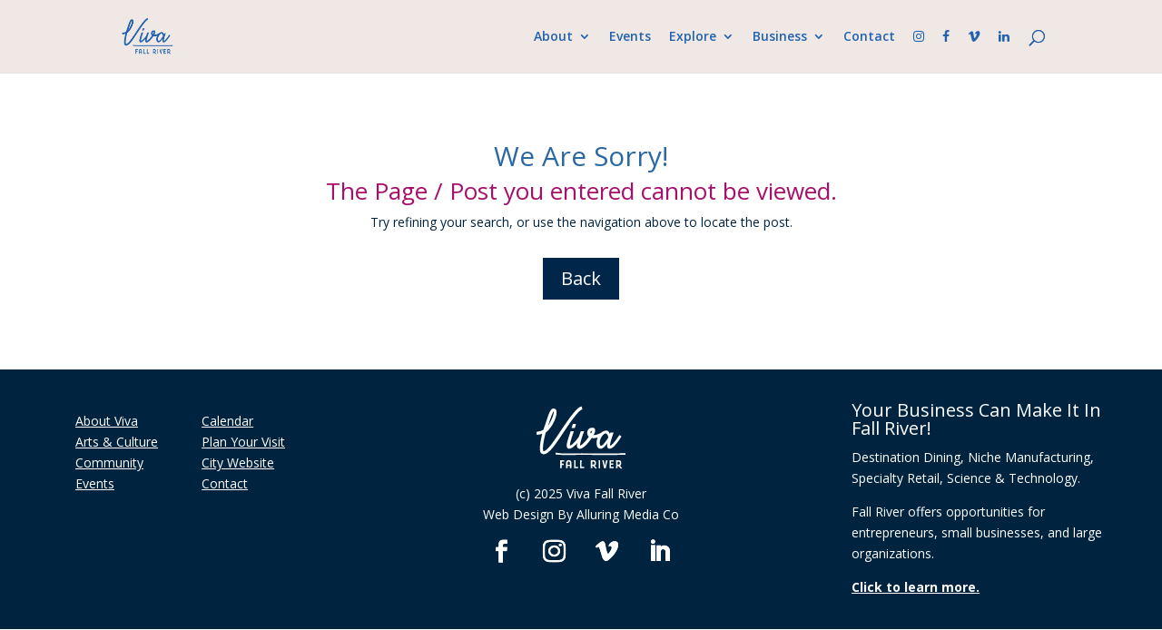

--- FILE ---
content_type: text/css
request_url: https://www.vivafallriver.com/wp-content/uploads/rmp-menu/css/rmp-menu.css?ver=17.47.33
body_size: 2164
content:
body{transition: transform 0.5s}#rmp_menu_trigger-4883{width: 55px;height: 55px;position: fixed;top: 15px;border-radius: 5px;display: none;text-decoration: none;right: 1%;background: #2262ae;transition: transform 0.5s, background-color 0.5s}#rmp_menu_trigger-4883:hover, #rmp_menu_trigger-4883:focus{background: #ffa800;text-decoration: unset}#rmp_menu_trigger-4883.is-active{background: #eb4b98}#rmp_menu_trigger-4883 .rmp-trigger-box{width: 25px;color: #fff}#rmp_menu_trigger-4883 .rmp-trigger-icon-active, #rmp_menu_trigger-4883 .rmp-trigger-text-open{display: none}#rmp_menu_trigger-4883.is-active .rmp-trigger-icon-active, #rmp_menu_trigger-4883.is-active .rmp-trigger-text-open{display: inline}#rmp_menu_trigger-4883.is-active .rmp-trigger-icon-inactive, #rmp_menu_trigger-4883.is-active .rmp-trigger-text{display: none}#rmp_menu_trigger-4883 .rmp-trigger-label{color: #fff;pointer-events: none;line-height: 13px;font-family: inherit;font-size: 14px;display: inline;text-transform: inherit}#rmp_menu_trigger-4883 .rmp-trigger-label.rmp-trigger-label-top{display: block;margin-bottom: 12px}#rmp_menu_trigger-4883 .rmp-trigger-label.rmp-trigger-label-bottom{display: block;margin-top: 12px}#rmp_menu_trigger-4883 .responsive-menu-pro-inner{display: block}#rmp_menu_trigger-4883 .responsive-menu-pro-inner, #rmp_menu_trigger-4883 .responsive-menu-pro-inner::before, #rmp_menu_trigger-4883 .responsive-menu-pro-inner::after{width: 25px;height: 3px;background-color: #fff;border-radius: 4px;position: absolute}#rmp_menu_trigger-4883.is-active .responsive-menu-pro-inner, #rmp_menu_trigger-4883.is-active .responsive-menu-pro-inner::before, #rmp_menu_trigger-4883.is-active .responsive-menu-pro-inner::after{background-color: #fff}#rmp_menu_trigger-4883:hover .responsive-menu-pro-inner, #rmp_menu_trigger-4883:hover .responsive-menu-pro-inner::before, #rmp_menu_trigger-4883:hover .responsive-menu-pro-inner::after{background-color: #fff}@media screen and (max-width: 980px){#et_mobile_nav_menu{display: none !important}#rmp_menu_trigger-4883{display: block}#rmp-container-4883{position: fixed;top: 0;margin: 0;transition: transform 0.5s;overflow: auto;display: block;width: 100%;max-width: 350px;min-width: 320px;background-color: #002649;background-image: url("");height: 100%;right: 0;padding-top: 0px;padding-left: 0px;padding-bottom: 0px;padding-right: 0px}#rmp-menu-wrap-4883{padding-top: 40px;padding-left: 0px;padding-bottom: 0px;padding-right: 0px;background-color: #002649}#rmp-menu-wrap-4883 .rmp-menu, #rmp-menu-wrap-4883 .rmp-submenu{width: 100%;box-sizing: border-box;margin: 0;padding: 0}#rmp-menu-wrap-4883 .rmp-submenu-depth-1 .rmp-menu-item-link{padding-left: 10%}#rmp-menu-wrap-4883 .rmp-submenu-depth-2 .rmp-menu-item-link{padding-left: 15%}#rmp-menu-wrap-4883 .rmp-submenu-depth-3 .rmp-menu-item-link{padding-left: 20%}#rmp-menu-wrap-4883 .rmp-submenu-depth-4 .rmp-menu-item-link{padding-left: 25%}#rmp-menu-wrap-4883 .rmp-submenu.rmp-submenu-open{display: block}#rmp-menu-wrap-4883 .rmp-menu-item{width: 100%;list-style: none;margin: 0}#rmp-menu-wrap-4883 .rmp-menu-item-link{height: 40px;line-height: 40px;font-size: 20px;border-bottom: 0px solid #1d4354;font-family: inherit;color: #fff;text-align: left;background-color: #002649;font-weight: normal;letter-spacing: 0px;display: block;box-sizing: border-box;width: 100%;text-decoration: none;position: relative;overflow: hidden;transition: background-color 0.5s, border-color 0.5s, 0.5s;padding: 0 5%;padding-right: 50px}#rmp-menu-wrap-4883 .rmp-menu-item-link:after, #rmp-menu-wrap-4883 .rmp-menu-item-link:before{display: none}#rmp-menu-wrap-4883 .rmp-menu-item-link:hover{color: #fff;border-color: #1d4354;background-color: #ffad69}#rmp-menu-wrap-4883 .rmp-menu-item-link:focus{outline: none;border-color: unset;box-shadow: unset}#rmp-menu-wrap-4883 .rmp-menu-item-link .rmp-font-icon{height: 40px;line-height: 40px;margin-right: 10px;font-size: 20px}#rmp-menu-wrap-4883 .rmp-menu-current-item .rmp-menu-item-link{color: #fff;border-color: #1d4354;background-color: #2262ae}#rmp-menu-wrap-4883 .rmp-menu-current-item .rmp-menu-item-link:hover{color: #fff;border-color: #3f3f3f;background-color: rgba(63, 63, 63, 0)}#rmp-menu-wrap-4883 .rmp-menu-subarrow{position: absolute;top: 0;bottom: 0;text-align: center;overflow: hidden;background-size: cover;overflow: hidden;right: 0;border-left-style: solid;border-left-color: #1d4354;border-left-width: 0px;height: 39px;width: 40px;color: #fff;background-color: rgba(33, 33, 33, 0)}#rmp-menu-wrap-4883 .rmp-menu-subarrow:hover{color: #fff;border-color: #3f3f3f;background-color: rgba(63, 63, 63, 0)}#rmp-menu-wrap-4883 .rmp-menu-subarrow .rmp-font-icon{margin-right: unset}#rmp-menu-wrap-4883 .rmp-menu-subarrow *{vertical-align: middle;line-height: 39px}#rmp-menu-wrap-4883 .rmp-menu-subarrow-active{display: block;background-size: cover;color: #fff;border-color: #1d4354;background-color: rgba(33, 33, 33, 0.01)}#rmp-menu-wrap-4883 .rmp-menu-subarrow-active:hover{color: #fff;border-color: #3f3f3f;background-color: rgba(63, 63, 63, 0)}#rmp-menu-wrap-4883 .rmp-submenu{display: none}#rmp-menu-wrap-4883 .rmp-submenu .rmp-menu-item-link{height: 40px;line-height: 40px;letter-spacing: 0px;font-size: 13px;border-bottom: 0px solid #1d4354;font-family: inherit;font-weight: normal;color: #fff;text-align: left;background-color: rgba(33, 33, 33, 0)}#rmp-menu-wrap-4883 .rmp-submenu .rmp-menu-item-link:hover{color: #fff;border-color: #1d4354;background-color: rgba(63, 63, 63, 0)}#rmp-menu-wrap-4883 .rmp-submenu .rmp-menu-current-item .rmp-menu-item-link{color: #fff;border-color: #1d4354;background-color: rgba(33, 33, 33, 0)}#rmp-menu-wrap-4883 .rmp-submenu .rmp-menu-current-item .rmp-menu-item-link:hover{color: #fff;border-color: #3f3f3f;background-color: rgba(63, 63, 63, 0)}#rmp-menu-wrap-4883 .rmp-menu-item-description{margin: 0;padding: 5px 5%;opacity: 0.8;color: #fff}#rmp-search-box-4883{display: block;padding-top: 5%;padding-left: 5%;padding-bottom: 5%;padding-right: 5%}#rmp-search-box-4883 .rmp-search-form{margin: 0}#rmp-search-box-4883 .rmp-search-box{background: #ffffff;border: 1px solid rgba(255, 255, 255, 0);color: #1d4354;width: 100%;padding: 0 5%;border-radius: 30px;height: 45px;-webkit-appearance: none}#rmp-search-box-4883 .rmp-search-box::placeholder{color: #1d4354}#rmp-search-box-4883 .rmp-search-box:focus{background-color: #ffffff;outline: 2px solid rgba(255, 255, 255, 0);color: #1d4354}#rmp-menu-title-4883{background-color: #2262ae;color: #ffffff;text-align: center;font-size: 25px;padding-top: 10%;padding-left: 5%;padding-bottom: 0%;padding-right: 5%;font-weight: 400;transition: background-color 0.5s, border-color 0.5s, color 0.5s}#rmp-menu-title-4883:hover{background-color: rgba(109, 109, 109, 0);color: #fff}#rmp-menu-title-4883 > a{color: #ffffff;width: 100%;background-color: unset;text-decoration: none}#rmp-menu-title-4883 > a:hover{color: #fff}#rmp-menu-title-4883 .rmp-font-icon{font-size: 25px}#rmp-menu-additional-content-4883{padding-top: 0%;padding-left: 5%;padding-bottom: 10%;padding-right: 5%;color: #6fda44;text-align: center;font-size: 16px}}.rmp-container{display: none;visibility: visible;padding: 0px 0px 0px 0px;z-index: 99998;transition: all 0.3s}.rmp-container.rmp-fade-top, .rmp-container.rmp-fade-left, .rmp-container.rmp-fade-right, .rmp-container.rmp-fade-bottom{display: none}.rmp-container.rmp-slide-left, .rmp-container.rmp-push-left{transform: translateX(-100%);-ms-transform: translateX(-100%);-webkit-transform: translateX(-100%);-moz-transform: translateX(-100%)}.rmp-container.rmp-slide-left.rmp-menu-open, .rmp-container.rmp-push-left.rmp-menu-open{transform: translateX(0);-ms-transform: translateX(0);-webkit-transform: translateX(0);-moz-transform: translateX(0)}.rmp-container.rmp-slide-right, .rmp-container.rmp-push-right{transform: translateX(100%);-ms-transform: translateX(100%);-webkit-transform: translateX(100%);-moz-transform: translateX(100%)}.rmp-container.rmp-slide-right.rmp-menu-open, .rmp-container.rmp-push-right.rmp-menu-open{transform: translateX(0);-ms-transform: translateX(0);-webkit-transform: translateX(0);-moz-transform: translateX(0)}.rmp-container.rmp-slide-top, .rmp-container.rmp-push-top{transform: translateY(-100%);-ms-transform: translateY(-100%);-webkit-transform: translateY(-100%);-moz-transform: translateY(-100%)}.rmp-container.rmp-slide-top.rmp-menu-open, .rmp-container.rmp-push-top.rmp-menu-open{transform: translateY(0);-ms-transform: translateY(0);-webkit-transform: translateY(0);-moz-transform: translateY(0)}.rmp-container.rmp-slide-bottom, .rmp-container.rmp-push-bottom{transform: translateY(100%);-ms-transform: translateY(100%);-webkit-transform: translateY(100%);-moz-transform: translateY(100%)}.rmp-container.rmp-slide-bottom.rmp-menu-open, .rmp-container.rmp-push-bottom.rmp-menu-open{transform: translateX(0);-ms-transform: translateX(0);-webkit-transform: translateX(0);-moz-transform: translateX(0)}.rmp-container::-webkit-scrollbar{width: 0px}.rmp-container ::-webkit-scrollbar-track{box-shadow: inset 0 0 5px transparent}.rmp-container ::-webkit-scrollbar-thumb{background: transparent}.rmp-container ::-webkit-scrollbar-thumb:hover{background: transparent}.rmp-container .rmp-menu-wrap .rmp-menu{transition: none;border-radius: 0;box-shadow: none;background: none;border: 0;bottom: auto;box-sizing: border-box;clip: auto;color: #666;display: block;float: none;font-family: inherit;font-size: 14px;height: auto;left: auto;line-height: 1.7;list-style-type: none;margin: 0;min-height: auto;max-height: none;opacity: 1;outline: none;overflow: visible;padding: 0;position: relative;pointer-events: auto;right: auto;text-align: left;text-decoration: none;text-indent: 0;text-transform: none;transform: none;top: auto;visibility: inherit;width: auto;word-wrap: break-word;white-space: normal}.rmp-container .rmp-menu-additional-content{display: block;word-break: break-word}.rmp-container .rmp-menu-title{display: flex;flex-direction: column}.rmp-container .rmp-menu-title .rmp-menu-title-image{max-width: 100%;margin-bottom: 15px;display: block;margin: auto;margin-bottom: 15px}button.rmp_menu_trigger{z-index: 999999;overflow: hidden;outline: none;border: 0;display: none;margin: 0;transition: transform 0.5s, background-color 0.5s;padding: 0}button.rmp_menu_trigger .responsive-menu-pro-inner::before, button.rmp_menu_trigger .responsive-menu-pro-inner::after{content: "";display: block}button.rmp_menu_trigger .responsive-menu-pro-inner::before{top: 10px}button.rmp_menu_trigger .responsive-menu-pro-inner::after{bottom: 10px}button.rmp_menu_trigger .rmp-trigger-box{width: 40px;display: inline-block;position: relative;pointer-events: none;vertical-align: super}.admin-bar .rmp-container, .admin-bar .rmp_menu_trigger{margin-top: 32px !important}@media screen and (max-width: 782px){.admin-bar .rmp-container, .admin-bar .rmp_menu_trigger{margin-top: 46px !important}}.rmp-menu-trigger-boring .responsive-menu-pro-inner{transition-property: none}.rmp-menu-trigger-boring .responsive-menu-pro-inner::after, .rmp-menu-trigger-boring .responsive-menu-pro-inner::before{transition-property: none}.rmp-menu-trigger-boring.is-active .responsive-menu-pro-inner{transform: rotate(45deg)}.rmp-menu-trigger-boring.is-active .responsive-menu-pro-inner:before{top: 0;opacity: 0}.rmp-menu-trigger-boring.is-active .responsive-menu-pro-inner:after{bottom: 0;transform: rotate(-90deg)}

--- FILE ---
content_type: text/css
request_url: https://www.vivafallriver.com/wp-content/et-cache/notfound/et-divi-dynamic-tb-4831-tb-2783-late.css?ver=1765865266
body_size: 226
content:
@font-face{font-family:ETmodules;font-display:block;src:url(//www.vivafallriver.com/wp-content/themes/Divi/core/admin/fonts/modules/social/modules.eot);src:url(//www.vivafallriver.com/wp-content/themes/Divi/core/admin/fonts/modules/social/modules.eot?#iefix) format("embedded-opentype"),url(//www.vivafallriver.com/wp-content/themes/Divi/core/admin/fonts/modules/social/modules.woff) format("woff"),url(//www.vivafallriver.com/wp-content/themes/Divi/core/admin/fonts/modules/social/modules.ttf) format("truetype"),url(//www.vivafallriver.com/wp-content/themes/Divi/core/admin/fonts/modules/social/modules.svg#ETmodules) format("svg");font-weight:400;font-style:normal}

--- FILE ---
content_type: text/css
request_url: https://www.vivafallriver.com/wp-content/themes/Divi-child/style.css?ver=4.27.5
body_size: 487
content:
/*
Theme Name: Viva Fall River - Divi Child
Theme URI: http://www.elegantthemes.com/gallery/divi/
Template: Divi
Author: Elegant Themes
Author URI: http://www.elegantthemes.com
Description: Smart. Flexible. Beautiful. Divi is the most powerful theme in our collection.
Version: 4.21.0.1687994171
Updated: 2023-06-28 19:16:11

*/

/* fix CORE internal button colors */
/* There is some kind of button conflict with another plugin which I have not been able to find.  So the quick fix is to force the color changes */

.wp-core-ui .button, .wp-core-ui .button-primary, .wp-core-ui .button-secondary, .wrap .page-title-action {
    color: #fff !important;
    border-color: #002649 !important;
    background: #002649 !important;
}

.wp-core-ui .button:hover, .wp-core-ui .button-primary:hover, .wp-core-ui .button-secondary:hover, .wrap .page-title-action:hover {
    background: #FFBD69 !important;
    border-color: #135e96 !important;
    color: #002649 !important;
}

--- FILE ---
content_type: text/css
request_url: https://www.vivafallriver.com/wp-content/et-cache/global/et-divi-customizer-global.min.css?ver=1765488147
body_size: 789
content:
.wp-core-ui .button,.wp-core-ui .button-primary,.wp-core-ui .button-secondary,.wrap .page-title-action{color:#fff!important;border-color:#002649!important;background:#002649!important}.wp-core-ui .button:hover,.wp-core-ui .button-primary:hover,.wp-core-ui .button-secondary:hover,.wrap .page-title-action:hover{background:#FFBD69!important;border-color:#135e96!important;color:#002649!important}#main-content{background-color:#efe8e4}.mce-top-part{position:sticky!important;top:-60px}.mfp-bg{z-index:10}#top-menu a{color:#2262AE}.et_fixed_nav #main-header{background-color:#EFE8E4}#main-header{min-height:80px}#main-header .container{min-height:80px}@media screen and (max-width:8000px){#rmp-container-4883{z-index:999999}#rmp-menu-title-4883{display:none}}.tribe-events-c-subscribe-dropdown{margin-left:0!important}.tribe-common-c-btn-border.tribe-events-c-subscribe-dropdown__button{width:100%!important}#submitevent{margin:0}h1,h2,h3,h4,h5,h6,h7,h8,h9,p{overflow-wrap:normal}#et-boc .et-l ol li,#et-boc .et-l ul li{padding-bottom:15px}#slider_4125 img{width:200px;height:100px;object-fit:contain;margin:auto;width:100%}.et_mobile_menu li a,.nav li li a{text-align:center}#top-menu li li a{text-align:left}.et_mobile_menu li a:hover,.nav ul li a:hover{background-color:rgb(255,168,0,0.3);opacity:.9}.wp-core-ui .button-primary{background:#fff}.wp-core-ui .button-primary:hover{background:#fff;border-color:#135e96;color:#000}.et-db #et-boc .et-l .et-fb-field-settings-modal{height:210px!important;max-height:220px!important}.et-db #et-boc .et-l .et-fb-field-settings-modal__content{padding:10px 0!important}.image_container{width:100%;display:flex;flex-direction:row}.image_container .img{flex-basis:50%;margin-bottom:30px;text-align:center}.image_container .img img{width:auto;height:90px}.et_search_form_container input{color:#2262ae!important}.et_search_form_container input::placeholder{color:#2262ae!important}#et_search_icon:before{color:#2262ae!important}

--- FILE ---
content_type: text/css
request_url: https://www.vivafallriver.com/wp-content/et-cache/4831/et-core-unified-cpt-4831.min.css?ver=1765488160
body_size: 181
content:
@font-face{font-family:"ElMessiri";font-display:swap;src:url("https://www.vivafallriver.com/wp-content/uploads/et-fonts/ElMessiri-VariableFont_wght.ttf") format("truetype")}@font-face{font-family:"LibreFranklin";font-display:swap;src:url("https://www.vivafallriver.com/wp-content/uploads/et-fonts/LibreFranklin-VariableFont_wght.ttf") format("truetype")}

--- FILE ---
content_type: text/css
request_url: https://www.vivafallriver.com/wp-content/et-cache/4831/et-core-unified-cpt-deferred-4831.min.css?ver=1765488160
body_size: 473
content:
@font-face{font-family:"ElMessiri";font-display:swap;src:url("https://www.vivafallriver.com/wp-content/uploads/et-fonts/ElMessiri-VariableFont_wght.ttf") format("truetype")}@font-face{font-family:"LibreFranklin";font-display:swap;src:url("https://www.vivafallriver.com/wp-content/uploads/et-fonts/LibreFranklin-VariableFont_wght.ttf") format("truetype")}.et-db #et-boc .et-l .et_pb_text_0_tb_body.et_pb_text{color:#00233f!important}.et-db #et-boc .et-l .et_pb_text_0_tb_body h1{color:#2b68a4!important}.et-db #et-boc .et-l .et_pb_text_0_tb_body h2{color:#a70f6a!important}body.et-db #page-container #et-boc .et-l .et_pb_section .et_pb_button_0_tb_body{color:#ffffff!important;border-width:0px!important;border-radius:0px;background-color:#002649}body.et-db #page-container #et-boc .et-l .et_pb_section .et_pb_button_0_tb_body,body.et-db #page-container #et-boc .et-l .et_pb_section .et_pb_button_0_tb_body:hover{padding:0.3em 1em!important}body.et-db #page-container #et-boc .et-l .et_pb_section .et_pb_button_0_tb_body:before,body.et-db #page-container #et-boc .et-l .et_pb_section .et_pb_button_0_tb_body:after{display:none!important}body.et-db #page-container #et-boc .et-l .et_pb_section .et_pb_button_0_tb_body:hover{background-image:initial;background-color:#a70f6a}.et-db #et-boc .et-l .et_pb_button_0_tb_body{transition:background-color 300ms ease 0ms}.et-db #et-boc .et-l .et_pb_button_0_tb_body,.et-db #et-boc .et-l .et_pb_button_0_tb_body:after{transition:all 300ms ease 0ms}@media only screen and (max-width:767px){body.et-db #page-container #et-boc .et-l .et_pb_section .et_pb_button_0_tb_body{font-size:19px!important}}

--- FILE ---
content_type: text/css
request_url: https://www.vivafallriver.com/wp-content/et-cache/2783/et-core-unified-cpt-deferred-2783.min.css?ver=1765488149
body_size: 863
content:
@font-face{font-family:"ElMessiri";font-display:swap;src:url("https://www.vivafallriver.com/wp-content/uploads/et-fonts/ElMessiri-VariableFont_wght.ttf") format("truetype")}@font-face{font-family:"LibreFranklin";font-display:swap;src:url("https://www.vivafallriver.com/wp-content/uploads/et-fonts/LibreFranklin-VariableFont_wght.ttf") format("truetype")}.et-db #et-boc .et-l .et_pb_section_0_tb_footer.et_pb_section{padding-top:0px;padding-bottom:0px}.et-db #et-boc .et-l .et_pb_section_0_tb_footer,.et-db #et-boc .et-l .et_pb_section_1_tb_footer,.et-db #et-boc .et-l .et_pb_section_4_tb_footer{background-color:#00233F!important}.et-db #et-boc .et-l .et_pb_section_1_tb_footer.et_pb_section,.et-db #et-boc .et-l .et_pb_section_4_tb_footer.et_pb_section{padding-top:0px;padding-bottom:0px;background-color:#00233f!important}.et-db #et-boc .et-l .et_pb_row_0_tb_footer,.et-db #et-boc .et-l .et_pb_row_2_tb_footer{background-color:#00233f}.et-db #et-boc .et-l .et_pb_row_0_tb_footer,body.et-db #page-container .et-db #et-boc .et-l #et-boc .et-l .et_pb_row_0_tb_footer.et_pb_row,body.et_pb_pagebuilder_layout.single.et-db #page-container #et-boc .et-l #et-boc .et-l .et_pb_row_0_tb_footer.et_pb_row,body.et_pb_pagebuilder_layout.single.et_full_width_page.et-db #page-container #et-boc .et-l .et_pb_row_0_tb_footer.et_pb_row,.et-db #et-boc .et-l .et_pb_row_2_tb_footer,body.et-db #page-container .et-db #et-boc .et-l #et-boc .et-l .et_pb_row_2_tb_footer.et_pb_row,body.et_pb_pagebuilder_layout.single.et-db #page-container #et-boc .et-l #et-boc .et-l .et_pb_row_2_tb_footer.et_pb_row,body.et_pb_pagebuilder_layout.single.et_full_width_page.et-db #page-container #et-boc .et-l .et_pb_row_2_tb_footer.et_pb_row{width:100%;max-width:2560px}.et-db #et-boc .et-l .et_pb_section_2_tb_footer.et_pb_section{padding-top:0px}.et-db #et-boc .et-l .et_pb_section_3_tb_footer.et_pb_section{padding-top:0px;background-color:#00233f!important}.et-db #et-boc .et-l .et_pb_image_0_tb_footer,.et-db #et-boc .et-l .et_pb_image_1_tb_footer{max-width:200px;text-align:center}.et-db #et-boc .et-l .et_pb_text_3_tb_footer,.et-db #et-boc .et-l .et_pb_text_6_tb_footer{font-size:14px;margin-bottom:5px!important}.et-db #et-boc .et-l ul.et_pb_social_media_follow_0_tb_footer,.et-db #et-boc .et-l ul.et_pb_social_media_follow_1_tb_footer{padding-top:0px!important;margin-top:0px!important}.et-db #et-boc .et-l .et_pb_social_media_follow_0_tb_footer li a.icon:before,.et-db #et-boc .et-l .et_pb_social_media_follow_1_tb_footer li a.icon:before{font-size:25px;line-height:50px;height:50px;width:50px}.et-db #et-boc .et-l .et_pb_social_media_follow_0_tb_footer li a.icon,.et-db #et-boc .et-l .et_pb_social_media_follow_1_tb_footer li a.icon{height:50px;width:50px}.et-db #et-boc .et-l .et_pb_text_4_tb_footer{font-size:14px;padding-right:10%!important;padding-left:10%!important;margin-top:10px!important;margin-bottom:10px!important}.et-db #et-boc .et-l .et_pb_text_5_tb_footer{line-height:26px;font-size:20px;line-height:26px}.et-db #et-boc .et-l .et_pb_text_7_tb_footer{font-size:18px;padding-right:10%!important;padding-left:10%!important;margin-top:10px!important;margin-bottom:10px!important}.et-db #et-boc .et-l .et_pb_text_7_tb_footer h1{text-align:center}.et-db #et-boc .et-l .et_pb_column_0_tb_footer{background-color:#00233f;padding-top:25px;padding-bottom:25px;padding-left:50px}.et-db #et-boc .et-l .et_pb_column_3_tb_footer,.et-db #et-boc .et-l .et_pb_column_4_tb_footer,.et-db #et-boc .et-l .et_pb_column_6_tb_footer,.et-db #et-boc .et-l .et_pb_column_7_tb_footer{padding-top:25px;padding-bottom:25px}.et-db #et-boc .et-l .et_pb_column_5_tb_footer{background-color:#00233f;padding-top:25px;padding-bottom:25px}.et-db #et-boc .et-l .et_pb_row_0_tb_footer.et_pb_row,.et-db #et-boc .et-l .et_pb_row_2_tb_footer.et_pb_row{padding-top:0px!important;padding-bottom:0px!important;margin-top:0px!important;margin-bottom:0px!important;margin-left:auto!important;margin-right:auto!important;padding-top:0px;padding-bottom:0px}.et-db #et-boc .et-l .et_pb_image_0_tb_footer.et_pb_module,.et-db #et-boc .et-l .et_pb_image_1_tb_footer.et_pb_module{margin-left:auto!important;margin-right:auto!important}@media only screen and (min-width:981px){.et-db #et-boc .et-l .et_pb_section_4_tb_footer{display:none!important}}@media only screen and (max-width:980px){.et-db #et-boc .et-l .et_pb_image_0_tb_footer .et_pb_image_wrap img,.et-db #et-boc .et-l .et_pb_image_1_tb_footer .et_pb_image_wrap img{width:auto}.et-db #et-boc .et-l .et_pb_column_0_tb_footer{padding-left:30px}}@media only screen and (min-width:768px) and (max-width:980px){.et-db #et-boc .et-l .et_pb_section_4_tb_footer{display:none!important}}@media only screen and (max-width:767px){.et-db #et-boc .et-l .et_pb_section_0_tb_footer,.et-db #et-boc .et-l .et_pb_section_1_tb_footer{display:none!important}.et-db #et-boc .et-l .et_pb_image_0_tb_footer .et_pb_image_wrap img,.et-db #et-boc .et-l .et_pb_image_1_tb_footer .et_pb_image_wrap img{width:auto}.et-db #et-boc .et-l .et_pb_column_5_tb_footer{padding-right:0px;padding-left:0px}}

--- FILE ---
content_type: text/css
request_url: https://www.vivafallriver.com/wp-content/et-cache/notfound/et-divi-dynamic-tb-4831-tb-2783-late.css
body_size: 226
content:
@font-face{font-family:ETmodules;font-display:block;src:url(//www.vivafallriver.com/wp-content/themes/Divi/core/admin/fonts/modules/social/modules.eot);src:url(//www.vivafallriver.com/wp-content/themes/Divi/core/admin/fonts/modules/social/modules.eot?#iefix) format("embedded-opentype"),url(//www.vivafallriver.com/wp-content/themes/Divi/core/admin/fonts/modules/social/modules.woff) format("woff"),url(//www.vivafallriver.com/wp-content/themes/Divi/core/admin/fonts/modules/social/modules.ttf) format("truetype"),url(//www.vivafallriver.com/wp-content/themes/Divi/core/admin/fonts/modules/social/modules.svg#ETmodules) format("svg");font-weight:400;font-style:normal}

--- FILE ---
content_type: application/javascript
request_url: https://www.vivafallriver.com/wp-content/plugins/listing-designs-for-google-maps/assets/js/wpgmp-layouts.js
body_size: 1344
content:
jQuery( document ).ready(function($) {
			    
    jQuery.fn.displayLocationOnHover = function ( options ) { 

    	let settings = $.extend( { mapWidth: "50" }, options );

		let map_obj = jQuery(settings.wpgmp_map_selector).data("wpgmp_maps");

		let mapId = map_obj.map_data.map_property.map_id; 

		let mapDivHeight = map_obj.map_data.map_options['height']; 

		let listingDivHeight = '';

		if( map_obj.map_data.listing !== undefined && parseInt(map_obj.map_data.places.length) > parseInt(map_obj.map_data.listing.pagination.listing_per_page) ){
	 		listingDivHeight = mapDivHeight - 65;
	 	}
	 	else {
	 		listingDivHeight = mapDivHeight;	
		}
		
	 	let enable_zoom_on_hover = function(){

	 		jQuery(map_obj.container).on("mouseenter", ".wpgmp_locations a[data-marker]", function() {
	 			
	 			let current_link = this;
                let current_marker = $(this).data('marker');
                setTimeout(function() {
                    map_obj.open_infowindow($(current_link).data("marker"));
                }, 600);
                $.each(map_obj.map_data.places, function(key, place) {
	                if (parseInt(place.id) == parseInt(current_marker) && place.marker.visible === true) {
	                   		map_obj.map.setCenter(place.marker.getPosition());
	                   		return false;
	                }
	            });
                map_obj.map.setZoom(parseInt(8));
                    
            });
            
            jQuery(map_obj.container).on("mouseenter", ".map-listing-container .fc-feature-img img", function() {
				
				$(this).parent().parent().parent('li').next('li').find('.fc-itemcontent-padding').find('.fc-item-title').find('a[data-marker]').trigger('mouseenter');
			}); 
			
	 	}

		let apply_layout_changes = function(){ 

			jQuery(map_obj.container).find('.location_listing'+mapId).css({"height": listingDivHeight+'px', "overflow": 'auto'}); 
		}

		let make_compatible_with_old_version = function(){ 

			if(jQuery(map_obj.container).find('.wpgmp_filter_wrappers').length > 0 && jQuery(map_obj.container).find('.search-form-container').find('.wpgmp_filter_wrappers').html() == ''){ 

			   jQuery(map_obj.container).find('.search-form-container').find('.wpgmp_filter_wrappers').remove();			
			   jQuery(map_obj.container).find('.map_div').find('.wpgmp_filter_wrappers').clone(true,true).appendTo( jQuery(map_obj.container).find('.search-form-container') );

			   jQuery(map_obj.container).find('.map_div').find('.wpgmp_filter_wrappers').remove();

			}

		}
		
	 	if (map_obj !== 'undefined' && map_obj.map_data.listing && map_obj.map_data.layoutManager) { 
			make_compatible_with_old_version();
	 		apply_layout_changes(); 		
	 	}

	 	if (map_obj !== 'undefined' && map_obj.map_data.listing && map_obj.map_data.zoomOnHover) { 
	 		enable_zoom_on_hover(); 		
	 	}

	 	return this;
	};

	document.addEventListener("wpgmpReady", function () {
		jQuery("div.wpgmp_map_container").each(function (index, element) { 

			let wpgmp_map_selector = "#"+$(this).attr('rel');
			let wpgmp_layout_args = {'wpgmp_map_selector' : wpgmp_map_selector};
	        jQuery(wpgmp_map_selector).displayLocationOnHover(wpgmp_layout_args);    
		    
		});
	});
	
	jQuery("input[name='extensions_fields[layout_settings][layout_id]").on("change", function($) {

		jQuery("input[name='extensions_fields[layout_settings][layout_id]").closest('div').find('.layout-img').removeClass("selected");
    	if(jQuery(this).is(":checked")) {
        	jQuery(this).closest('div').find('.layout-img').addClass("selected");
      	}
    
    });

	if(jQuery('.wpgmp_layouts_demo').length > 0){

		jQuery("ul.nav-tabs").find('li').on("click", function($) {

			jQuery("div.wpgmp_map_container").each(function (index, element) { 
				
				let wpgmp_map_selector = "#"+jQuery(this).attr('rel');
				let map_obj = jQuery(wpgmp_map_selector).data("wpgmp_maps");
				var gmap = map_obj.map;
		        var zoom = gmap.getZoom();
		        var center = gmap.getCenter();
		        google.maps.event.trigger(gmap, 'resize');
		        gmap.setZoom(4);
	   
		    
			});
       
		});    

	}
		
});
